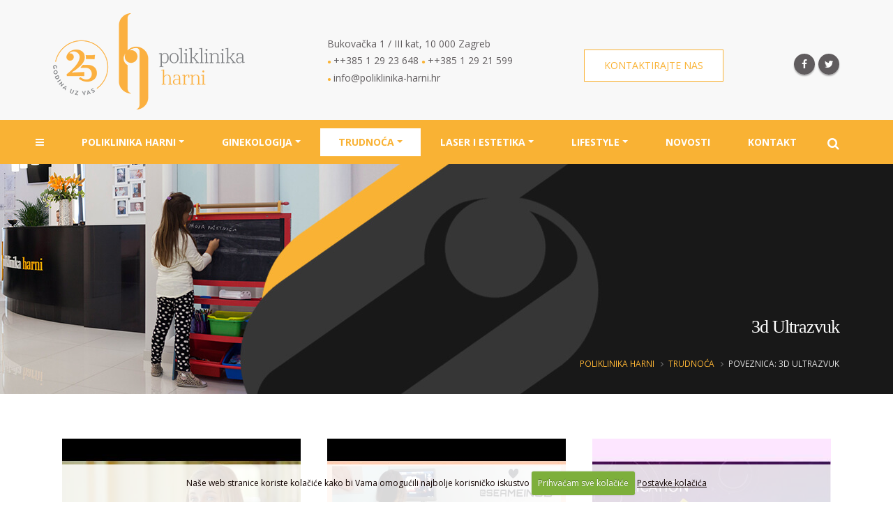

--- FILE ---
content_type: text/html; charset=UTF-8
request_url: https://poliklinika-harni.hr/trudnoca/ponuda/3d+ultrazvuk
body_size: 7427
content:






<!DOCTYPE html>
<html lang="hr">
	<head>

		<!-- Basic -->
		<meta charset="utf-8">
		<meta http-equiv="X-UA-Compatible" content="IE=edge">

		<title>

3d Ultrazvuk | Cijena | Pregled | Zagreb

 | Poliklinika Harni</title>
		
		<!-- Google Tag Manager -->
		<script type="text/javascript">(function (w, d, s, l, i) {
		w[l] = w[l] || []; w[l].push({
		'gtm.start':
		new Date().getTime(), event: 'gtm.js'
		}); var f = d.getElementsByTagName(s)[0],
		j = d.createElement(s), dl = l != 'dataLayer' ? '&l=' + l : ''; j.async = true; j.src =
		'//www.googletagmanager.com/gtm.js?id=' + i + dl; f.parentNode.insertBefore(j, f);
		})(window, document, 'script', 'dataLayer', 'GTM-M6J2FP');</script>
		<!-- End Google Tag Manager -->				

		<!-- OG -->
		<link rel="canonical" href="https://poliklinika-harni.hr/trudnoca/ponuda/3d ultrazvuk" />
		<meta name="description" content='3d Ultrazvuk - Poliklinika Harni' />	
		<meta property="og:locale" content="hr_HR" />	
		<meta property="og:title" content="3d Ultrazvuk - Poliklinika Harni" />
		<meta property="og:type" content="article" />
		<meta property="og:url" content="https://poliklinika-harni.hr/trudnoca/ponuda/3d ultrazvuk" />
		<meta property="og:image" content="https://poliklinika-harni.hr/images/img/og-slika-01.jpg" />
		<meta property="og:image:width" content="1260" />
		<meta property="og:image:height" content="630" />
		<meta property="og:site_name" content="Poliklinika Harni" />
		<meta property="og:description" content='3d Ultrazvuk - Poliklinika Harni' />
		<!-- END OG -->

<!-- Mobile Metas -->
<meta name="viewport" content="width=device-width, minimum-scale=1.0, maximum-scale=1.0, user-scalable=no">

<!-- Web Fonts  -->
<link href='https://fonts.googleapis.com/css?family=Open+Sans:400,400italic,300,300italic,600,700,800&subset=latin,latin-ext' rel='stylesheet' type='text/css'>
<link href='https://fonts.googleapis.com/css?family=Shadows+Into+Light+Two&subset=latin,latin-ext' rel='stylesheet' type='text/css'>

<link rel="stylesheet" href="https://poliklinika-harni.hr/mincache/1a1a70751b043377e17950782dc6c085495be2d2.1491905622.css">
<link rel="stylesheet" href="https://poliklinika-harni.hr/mincache/e629226fecc48a4e39457da669408fd79c4e13c5.1728014649.css">

<script src="https://poliklinika-harni.hr/vendor/jquery/jquery.js"></script>
<script src="https://poliklinika-harni.hr/vendor/modernizr/modernizr.min.js"></script>

	</head>
	<body>
		<script>
  // Define dataLayer and the gtag function.
  window.dataLayer = window.dataLayer || [];
  function gtag(){dataLayer.push(arguments);}

  // Set default consent to 'denied' as a placeholder
  // Determine actual values based on your own requirements
  gtag('consent', 'default', {
    'ad_storage': 'denied', 
    'ad_user_data': 'denied',
    'ad_personalization': 'denied',
    'analytics_storage': 'denied',
    'functionality_storage': 'denied',
    'personalization_storage': 'denied',
    'security_storage': 'denied'
  });
</script>

<noscript><iframe src="//www.googletagmanager.com/ns.html?id=GTM-M6J2FP"
height="0" width="0" style="display:none;visibility:hidden"></iframe></noscript>

<div id="fb-root"></div>
<script async defer crossorigin="anonymous" src="https://connect.facebook.net/en_US/sdk.js#xfbml=1&version=v3.3&appId=1199526760092826&autoLogAppEvents=1"></script>
		<div class="body">
				

<header id="header" class="header-no-border-bottom has-nav-bar" data-plugin-options="{'stickyEnabled': true, 'stickyEnableOnBoxed': true, 'stickyEnableOnMobile': false, 'stickyStartAt': 171, 'stickySetTop': '-171px', 'stickyChangeLogo': false}">	<div class="header-body">
	<div class="header-body">
		<div class="header-container container-fluid-full">
		
			<div class="row vrhzamob hidden-md hidden-lg">
				<div class="col-xs-12 col-sm-12">
					<p>
						<i class="fa fa-phone"></i> <a href="tel:+38512923648"> +385 1 29 23 648</a>
						<i class="fa fa-phone"></i> <a href="tel:+3851292159">+385 1 29 21 599</a>
						<i class="fa fa-envelope"></i> <a href="mailto: info@poliklinika-harni.hr"> info@poliklinika-harni.hr</a>
					</p>
				</div>
			</div><!--row vrhzamob-->
			
			<div class="header-row">
				<div class="header-column">
					<div class="header-logo">
						<a href="https://poliklinika-harni.hr/">
							<img alt="Poliklinika Harni, Zagreb" class="logo-vrh img-responsive" src="https://poliklinika-harni.hr/images/img/harni_25_logo_275.png" />
						</a>
					</div>
				</div><!--header-column-->
				
				<div class="header-column hidden-sm hidden-xs">					
					<div class="col-md-7 text-left p-none">
						<div class="vrh-text">
							<p>Bukovačka 1 / III kat, 10 000 Zagreb<br/>
								<span>&#9679; </span>++385 1 29 23 648 <span>&#9679; </span>++385 1 29 21 599<br/>
								<span>&#9679; </span>info@poliklinika-harni.hr
							</p>									
						</div>
					</div><!--col-md-6-->
					<div class="col-md-5 text-left p-none">
						<a href="https://poliklinika-harni.hr/kontakt-informacije/" title="Poliklinika Harni kontakt, Zagreb" class="btn btn-default btn-vrh mt-lg">Kontaktirajte nas</a>
					</div>					
				</div><!--header-column-->

				<div class="header-column hidden-sm hidden-xs">
					<ul class="header-social-icons social-icons">
						<li class="social-icons-facebook"><a href="https://web.facebook.com/Poliklinika.Harni/" target="_blank" title="Poliklinika Harni Facebook"><i class="fa fa-facebook"></i></a></li>
						<li class="social-icons-twitter"><a href="https://twitter.com/" target="_blank" title="Poliklinika Harni Twitter"><i class="fa fa-twitter"></i></a></li>
					</ul>
				</div><!--header-column-->
			</div><!--header-row-->
		</div><!--header-container container-->			

		<div class="header-container header-nav header-nav-bar header-nav-bar-primary">
			<div class="container-fluid">
				<button class="btn header-btn-collapse-nav" data-toggle="collapse" data-target=".header-nav-main">
					<i class="fa fa-bars"></i>
				</button>
				<div class="header-nav-main header-nav-main-light header-nav-main-effect-1 header-nav-main-sub-effect-1 collapse">
					<nav>
						<ul class="nav nav-pills" id="mainNav">
							<li class="">
								<a title="Poliklinika Harni" href="https://poliklinika-harni.hr/"><i class="fa fa-bars font-home"></i></a>
							</li>							
							<li class="dropdown ">
								<a class="dropdown-toggle" title="Poliklinika Harni - O nama" href="https://poliklinika-harni.hr/o-nama/">Poliklinika Harni</a>
								<ul class="dropdown-menu">
									<li>
										<a title="Poliklinika Harni - O nama" href="https://poliklinika-harni.hr/o-nama/">O nama</a>
										<a title="Poliklinika Harni - Stručni tim" href="https://poliklinika-harni.hr/strucni-tim/">Naš tim</a>
										<a title="Poliklinika Harni - Vanjski suradnici" href="https://poliklinika-harni.hr/vanjski-suradnici/">Vanjski suradnici</a>
										<a title="Poliklinika Harni - Oglasi" href="https://poliklinika-harni.hr/oglasi/">Oglasi</a>
										<a title="Poliklinika Harni - Cjenik usluga" href="https://poliklinika-harni.hr/cjenik/">Cjenik</a>
									</li>
								</ul>
							</li>	

                            <li class="dropdown ">
                                <a class="dropdown-toggle" title="Poliklinika Harni - Ginekologija" href="https://poliklinika-harni.hr/ginekologija/">Ginekologija</a>
                                <ul class="dropdown-menu">
                                    
                                        
                                        
                                        <li>
                                            <a href="https://poliklinika-harni.hr/ginekologija/zagreb/ginekoloska-dijagnostika" title="Ginekološka dijagnostika">Ginekološka dijagnostika</a>
                                        </li>
                                        
                                        
                                        
                                        <li>
                                            <a href="https://poliklinika-harni.hr/ginekologija/zagreb/menstrualni-ciklus" title="Menstrualni ciklus">Menstrualni ciklus</a>
                                        </li>
                                        
                                        
                                        
                                        <li>
                                            <a href="https://poliklinika-harni.hr/ginekologija/zagreb/kontracepcija" title="Kontracepcija">Kontracepcija</a>
                                        </li>
                                        
                                        
                                        
                                        <li>
                                            <a href="https://poliklinika-harni.hr/ginekologija/zagreb/spolno-prenosive-bolesti" title="Spolno prenosive bolesti">Spolno prenosive bolesti</a>
                                        </li>
                                        
                                        
                                        
                                        <li>
                                            <a href="https://poliklinika-harni.hr/ginekologija/zagreb/ciste-miomi-i-endometrioza" title="Ciste, miomi i endometrioza">Ciste, miomi i endometrioza</a>
                                        </li>
                                        
                                        
                                        
                                        <li>
                                            <a href="https://poliklinika-harni.hr/ginekologija/zagreb/neplodnost" title="Neplodnost">Neplodnost</a>
                                        </li>
                                        
                                        
                                        
                                        <li>
                                            <a href="https://poliklinika-harni.hr/ginekologija/zagreb/menopauza" title="Menopauza">Menopauza</a>
                                        </li>
                                        
                                        
                                        
                                        <li>
                                            <a href="https://poliklinika-harni.hr/ginekologija/zagreb/ginekoloske-zlocudne-bolesti" title="Ginekološke zloćudne bolesti">Ginekološke zloćudne bolesti</a>
                                        </li>
                                        
                                </ul>
                            </li>								
							
                            <li class="dropdown  active">
                                <a class="dropdown-toggle" title="Poliklinika Harni - Trudnoća" href="https://poliklinika-harni.hr/trudnoca/">Trudnoća</a>
                                <ul class="dropdown-menu">
                                    
                                        
                                        
                                        <li>
                                            <a href="https://poliklinika-harni.hr/trudnoca/zagreb/preporucene-pretrage" title="Preporučene pretrage">Preporučene pretrage</a>
                                        </li>
                                        
                                        
                                        
                                        <li>
                                            <a href="https://poliklinika-harni.hr/trudnoca/zagreb/kalendar-trudnoce-po-tjednima" title="Kalendar trudnoće po tjednima">Kalendar trudnoće po tjednima</a>
                                        </li>
                                        
                                        
                                        
                                        <li>
                                            <a href="https://poliklinika-harni.hr/trudnoca/zagreb/smanjenje-rizika-u-trudnoci" title="Smanjenje rizika u trudnoći">Smanjenje rizika u trudnoći</a>
                                        </li>
                                        
                                        
                                        
                                        <li>
                                            <a href="https://poliklinika-harni.hr/trudnoca/zagreb/prehrana-u-trudnoci" title="Prehrana u trudnoći">Prehrana u trudnoći</a>
                                        </li>
                                        
                                        
                                        
                                        <li>
                                            <a href="https://poliklinika-harni.hr/trudnoca/zagreb/tjelovjezba-u-trudnoci" title="Tjelovježba u trudnoći">Tjelovježba u trudnoći</a>
                                        </li>
                                        
                                        
                                        
                                        <li>
                                            <a href="https://poliklinika-harni.hr/trudnoca/zagreb/komplikacije-u-trudnoci" title="Komplikacije u trudnoći">Komplikacije u trudnoći</a>
                                        </li>
                                        
                                        
                                        
                                        <li>
                                            <a href="https://poliklinika-harni.hr/trudnoca/zagreb/infekcije-u-trudnoci" title="Infekcije u trudnoći">Infekcije u trudnoći</a>
                                        </li>
                                        
                                        
                                        
                                        <li>
                                            <a href="https://poliklinika-harni.hr/trudnoca/zagreb/kronicne-bolesti-i-trudnoca" title="Kronične bolesti i trudnoća">Kronične bolesti i trudnoća</a>
                                        </li>
                                        
                                </ul>
                            </li>	

                            <li class="dropdown ">
                                <a class="dropdown-toggle" title="Poliklinika Harni - Laser i estetika" href="https://poliklinika-harni.hr/estetska-ginekologija/">Laser i estetika</a>
                                <ul class="dropdown-menu">
                                    
                                        
                                        
                                        <li>
                                            <a href="https://poliklinika-harni.hr/estetska-ginekologija/zagreb/laser-u-ginekologiji" title="Laser u ginekologiji">Laser u ginekologiji</a>
                                        </li>
                                        
                                        
                                        
                                        <li>
                                            <a href="https://poliklinika-harni.hr/estetska-ginekologija/zagreb/laserska-rejuvenacija" title="Laserska rejuvenacija ">Laserska rejuvenacija </a>
                                        </li>
                                        
                                        
                                        
                                        <li>
                                            <a href="https://poliklinika-harni.hr/estetska-ginekologija/zagreb/urinarna-inkontinencija" title="Urinarna inkontinencija">Urinarna inkontinencija</a>
                                        </li>
                                        
                                        
                                        
                                        <li>
                                            <a href="https://poliklinika-harni.hr/estetska-ginekologija/zagreb/menopauza-atrofija-i-gsm" title="Menopauza - atrofija i GSM">Menopauza - atrofija i GSM</a>
                                        </li>
                                        
                                        
                                        
                                        <li>
                                            <a href="https://poliklinika-harni.hr/estetska-ginekologija/zagreb/lasersko-lijecenje-lihena-sklerozusa" title="Kronična bol vulve">Kronična bol vulve</a>
                                        </li>
                                        
                                        
                                        
                                        <li>
                                            <a href="https://poliklinika-harni.hr/estetska-ginekologija/zagreb/robotika-i-prekancerpze" title="Robotika i prekanceroze">Robotika i prekanceroze</a>
                                        </li>
                                        
                                        
                                        
                                        <li>
                                            <a href="https://poliklinika-harni.hr/estetska-ginekologija/zagreb/laserska-labioplastika" title="Labioplastika ">Labioplastika </a>
                                        </li>
                                        
                                        
                                        
                                        <li>
                                            <a href="https://poliklinika-harni.hr/estetska-ginekologija/zagreb/perineoplastika-i-vaginoplastika" title="Perineoplastika i vaginoplastika ">Perineoplastika i vaginoplastika </a>
                                        </li>
                                        
                                        
                                        
                                        <li>
                                            <a href="https://poliklinika-harni.hr/estetska-ginekologija/zagreb/botulinski-toksin-u-lijecenju-vulvodinije" title="Botulinski toksin u liječenju ginekološke boli">Botulinski toksin u liječenju ginekološke boli</a>
                                        </li>
                                        
                                        
                                        
                                        <li>
                                            <a href="https://poliklinika-harni.hr/estetska-ginekologija/zagreb/prp-u-ginekologiji" title="PRP u ginekologiji">PRP u ginekologiji</a>
                                        </li>
                                        
                                </ul>
                            </li>	

                            <li class="dropdown ">
                                <a class="dropdown-toggle" title="Poliklinika Harni - Lifestyle" href="https://poliklinika-harni.hr/lifestyle/">Lifestyle</a>
                                <ul class="dropdown-menu">
                                    
                                        
                                        
                                        <li>
                                            <a href="https://poliklinika-harni.hr/lifestyle/zagreb/prehrana-i-ginekoloska-oboljenja" title="Prehrana i ginekološka oboljenja">Prehrana i ginekološka oboljenja</a>
                                        </li>
                                        
                                        
                                        
                                        <li>
                                            <a href="https://poliklinika-harni.hr/lifestyle/zagreb/tjelovjezba-i-zdravlje-zene" title="Tjelovježba i zdravlje žene">Tjelovježba i zdravlje žene</a>
                                        </li>
                                        
                                        
                                        
                                        <li>
                                            <a href="https://poliklinika-harni.hr/lifestyle/zagreb/stres-napetost-i-zdravlje" title="Stres, napetost i zdravlje">Stres, napetost i zdravlje</a>
                                        </li>
                                        
                                        
                                        
                                        <li>
                                            <a href="https://poliklinika-harni.hr/lifestyle/zagreb/otrovni-roditelji" title="Otrovni roditelji">Otrovni roditelji</a>
                                        </li>
                                        
                                        
                                        
                                        <li>
                                            <a href="https://poliklinika-harni.hr/lifestyle/zagreb/integralna-ginekologija" title="Integralna ginekologija">Integralna ginekologija</a>
                                        </li>
                                        
                                </ul>
                            </li>				

							<li class="">
								<a title="Poliklinika Harni - Novosti" href="https://poliklinika-harni.hr/novosti/">Novosti</a>
							</li>		
							<li class="">
								<a href="https://poliklinika-harni.hr/kontakt-informacije/" title="Poliklinika Harni Kontakt informacije">Kontakt</a>
							</li>

							<li class="hidden-sm hidden-xs">
								<div class="nav-search-icon">
									<button class="header-search-toggle"><i class="fa fa-search"></i></button>
									<div class="header-search-form">
									<form class="search-form" method="post" action="https://poliklinika-harni.hr/"  >
<div class='hiddenFields'>
<input type="hidden" name="params" value="eyJyZXN1bHRfcGFnZSI6InJlenVsdGF0aS1wcmV0cmFnZSJ9" />
<input type="hidden" name="ACT" value="38" />
<input type="hidden" name="site_id" value="1" />
<input type="hidden" name="csrf_token" value="299bc0aabf165e9772e5ece76f794838d403a773" />
</div>


										<input type="text" name="keywords" id="keywords" placeholder="Upiši pojam">
										<button><i class="fa fa-search"></i></button>
									</form>
									</div>													
								</div>													
							</li>

							<li class="visible-sm visible-xs fullsmxs ">
								<form class="search-form" method="post" action="https://poliklinika-harni.hr/"  >
<div class='hiddenFields'>
<input type="hidden" name="params" value="eyJyZXN1bHRfcGFnZSI6InJlenVsdGF0aS1wcmV0cmFnZSJ9" />
<input type="hidden" name="ACT" value="38" />
<input type="hidden" name="site_id" value="1" />
<input type="hidden" name="csrf_token" value="299bc0aabf165e9772e5ece76f794838d403a773" />
</div>


								<div class="input-group ">
									<input type="text" class="form-control" name="keywords" id="keywords" placeholder="Traži..." required>
									<span class="input-group-btn">
										<button class="btn btn-primary" type="submit"><i class="fa fa-search"></i></button>
									</span>
								</div>
								</form>
							</li>							
						</ul>
					</nav>			
				</div>
			</div><!-- container -->
		</div><!--header-container header-nav header-nav-bar header-nav-bar-primary-->
	</div><!--header-body-->
</header>			<div role="main" class="main">
								<section class="page-header" style="background: url('https://poliklinika-harni.hr/images/uploads/trudnoca-pregled-zagreb.jpg') no-repeat center center; background-size: cover;-webkit-background-size: cover;-moz-background-size: cover;-o-background-size: cover; ">
				<div class="info-traka">
					<div class="container-fluid-full">
						<div class="row">
							<div class="col-md-12">								
								<h1>

3d Ultrazvuk

</h1>
							</div>
						</div>
						<div class="row">
							<div class="col-md-12">
								<ul class="breadcrumb">
	<li><a href="https://poliklinika-harni.hr/" title="Poliklinika Harni">Poliklinika Harni</a></li>

	
	
	
	
	<li><a href="https://poliklinika-harni.hr/trudnoca/" title="Trudnoća">Trudnoća</a></li>
	<li>poveznica: 3d Ultrazvuk</li>
	
	
	
</ul>
							</div>
						</div>
					</div>
				</div>
				</section>				
				<div class="container">
					<div class="row">
						<div class="col-md-12">			
						
							<div class="col-md-4 col-sm-8 col-md-offset-0 col-sm-offset-2 custom-sm-margin-bottom-1 custom-md-margin-bottom-1">
								<article class="custom-post-blog">
									<span class="thumb-info custom-thumb-info-2">
										<span class="thumb-info-wrapper">
											<a href="https://poliklinika-harni.hr/trudnoca/pregled/ultrazvuk-u-trudnoci">
											
												
												
													
													<img class="img-responsive" src="https://i.ytimg.com/vi/XzDb30fH7MI/hqdefault.jpg" alt="Poliklinika Harni - Ultrazvuk u trudnoći – značaj prenatalne dijagnostike" />
													
											</a>
										</span>
										<span class="thumb-info-caption custom-box-shadow match-height">
											<span class="thumb-info-caption-text">
												<h2 class="naslov-novosti-index mb-lg">
													<a href="https://poliklinika-harni.hr/trudnoca/pregled/ultrazvuk-u-trudnoci" class="text-decoration-none custom-secondary-font">
														Ultrazvuk u trudnoći – značaj prenatalne dijagnostike
													</a>
												</h2>	
												<span class="datumni">Objavljeno: 24.02.2025 </span>		
														
												
																						
													
Osnovne informacije o ultrazvučnom pregledu

Najpoznatija i najstarija metoda koja se koristi u okviru prenatalne dijagnostike je ultrazvučni...
											</span>											
										</span><!-- thumb-info-caption  -->
										<a href="https://poliklinika-harni.hr/trudnoca/pregled/ultrazvuk-u-trudnoci" class="btn-novosti-index">Saznaj više</a>
									</span><!-- thumb-info -->
								</article>
							</div><!-- col-md-4 col-sm-8 -->
							



						
							<div class="col-md-4 col-sm-8 col-md-offset-0 col-sm-offset-2 custom-sm-margin-bottom-1 custom-md-margin-bottom-1">
								<article class="custom-post-blog">
									<span class="thumb-info custom-thumb-info-2">
										<span class="thumb-info-wrapper">
											<a href="https://poliklinika-harni.hr/trudnoca/pregled/5d-ultrazvuk">
											
												
												
													
													<img class="img-responsive" src="https://i.ytimg.com/vi/33O9md0mXOo/hqdefault.jpg" alt="Poliklinika Harni - 5D ultrazvuk" />
													
											</a>
										</span>
										<span class="thumb-info-caption custom-box-shadow match-height">
											<span class="thumb-info-caption-text">
												<h2 class="naslov-novosti-index mb-lg">
													<a href="https://poliklinika-harni.hr/trudnoca/pregled/5d-ultrazvuk" class="text-decoration-none custom-secondary-font">
														5D ultrazvuk
													</a>
												</h2>	
												<span class="datumni">Objavljeno: 30.04.2019 </span>		
														
												
																						
													Nakon 2D i 3D ultrazvučnog prikaza, ultrazvučna tehnologija dobila je mogućnost promatranja slika u pokretu tijekom vremena pa je vrijeme...
											</span>											
										</span><!-- thumb-info-caption  -->
										<a href="https://poliklinika-harni.hr/trudnoca/pregled/5d-ultrazvuk" class="btn-novosti-index">Saznaj više</a>
									</span><!-- thumb-info -->
								</article>
							</div><!-- col-md-4 col-sm-8 -->
							



						
							<div class="col-md-4 col-sm-8 col-md-offset-0 col-sm-offset-2 custom-sm-margin-bottom-1 custom-md-margin-bottom-1">
								<article class="custom-post-blog">
									<span class="thumb-info custom-thumb-info-2">
										<span class="thumb-info-wrapper">
											<a href="https://poliklinika-harni.hr/trudnoca/pregled/kromosomske-anomalije">
											
												
												
													
													<img class="img-responsive" src="https://i.ytimg.com/vi/KlYxC8CLfo0/hqdefault.jpg" alt="Poliklinika Harni - Kromosomske anomalije" />
													
											</a>
										</span>
										<span class="thumb-info-caption custom-box-shadow match-height">
											<span class="thumb-info-caption-text">
												<h2 class="naslov-novosti-index mb-lg">
													<a href="https://poliklinika-harni.hr/trudnoca/pregled/kromosomske-anomalije" class="text-decoration-none custom-secondary-font">
														Kromosomske anomalije
													</a>
												</h2>	
												<span class="datumni">Objavljeno: 30.04.2019 </span>		
														
												
																						
													Urođene anomalije javljaju se kod 3-5% novorođenčadi, a nastaju kao posljedica kromosomskih abnormalnosti, komplikacija tijekom trudnoće ili iz...
											</span>											
										</span><!-- thumb-info-caption  -->
										<a href="https://poliklinika-harni.hr/trudnoca/pregled/kromosomske-anomalije" class="btn-novosti-index">Saznaj više</a>
									</span><!-- thumb-info -->
								</article>
							</div><!-- col-md-4 col-sm-8 -->
							



						
						</div><!-- col-md--12-->					
					</div><!-- row -->	
					<div class="row">
						<div class="col-md-12">
							<div class="donjib"><ul class="breadcrumb">
	<li><a href="https://poliklinika-harni.hr/" title="Poliklinika Harni">Poliklinika Harni</a></li>

	
	
	
	
	<li><a href="https://poliklinika-harni.hr/trudnoca/" title="Trudnoća">Trudnoća</a></li>
	<li>poveznica: 3d Ultrazvuk</li>
	
	
	
</ul></div>
						</div>
					</div>
				</div><!-- container -->
			</div><!-- main --> 
			<div class="newsletter-bg">
	<div class="container-fluid">
		<div class="row">
			<div class="col-md-6 col-sm-6 col-xs-12">
				<div class="newsletter-tekst">
					<p>
					<span>PRIMAJTE NOVOSTI U VAŠ MAILBOX</span><br/>
					Upišite se za newsetter i saznajte što je novo u našoj klinici
					</p>
				</div><!-- newsletter-tekst -->
			</div>
				
			<div class="col-md-6 col-sm-6 col-xs-12">				
				<!-- Begin MailChimp Signup Form -->
				<div id="mc_embed_signup">
					<form action="https://email.poliklinika-harni.hr/x/plugin/?pName=subscribe&amp;MIDRID=S7Y1BAAA38&amp;pLang=hr&amp;Z=132304107" method="post">
						<input type="hidden" name="DMDtask" value="subscribe">
						<div id="mc_embed_signup_scroll">
							<input type="text" value="" name="email" class="email" placeholder="Upišite vaš email" required>
							<input type="hidden" name="subscribe_source" value="website">
					<div id="mc_input_grp_btn"><input type="submit" value="POŠALJITE"  class="button btn-news"></div>
						</div>
						
	  <div style="visibility:hidden;font-size:0">
    Please <em>don't</em> insert text in the box below!
    <input type="text" name="submitCheck" value="" style="width: 1px; height: 1px; font-size: 0">
  </div>						
								
					</form>
				</div>
				<!--End mc_embed_signup-->					
			</div>				
		</div>
	</div><!--container-fluid-->	
</div>
<footer class="short" id="footer">	
	<div class="container-fluid">
		<div class="row">
			<div class="col-md-6 col-sm-5 hidden-moj1 p-none">
				<div class="pozadinafooter"></div>				
			</div>	

			<div class="col-md-6 col-sm-7 col-xs-12">	
			<div class="uvucifs">
				<div class="clear10"></div>	
				<h4><a href="" title="Poliklinika Harni kontakt informacije">Kontakt informacije</a>
					<ul class="list-inline ikonice-footer">
						<li><a href="https://web.facebook.com/Poliklinika.Harni/" target="_blank" title="Poliklinika Harni Facebook"><i class="fa fa-facebook"></i></a></li>
						<li><a href="https://twitter.com/" target="_blank" title="Poliklinika Harni Twitter"><i class="fa fa-twitter"></i></a></li>
					</ul>				
				</h4>
				<hr/>
        		<div class="row">
        			<div class="col-md-6 col-sm-6">  						    
						<strong>Adresa:</strong>	<br>
						Bukovačka 1 / III kat 10 000 Zagreb<br>
						<strong>Tel:</strong> <a href="tel:+38512923648">+385 1 29 23 648</a><br>
						<strong>Tel:</strong> <a href="tel:+38512921599">+385 1 29 21 599</a><br>
						<strong>Fax:</strong> +385 1 29 21 603<br>
						<strong>Email:</strong> <a class="mail" href="mailto:info@poliklinika-harni.hr">info@poliklinika-harni.hr</a>						
        			</div>
        			<div class="col-md-6 col-sm-6">  						
						<strong>Radno vrijeme:</strong>	<br>
						ponedjeljak - petak: 7:00 - 21:00 h <br>
						rad s pacijentima: 7.30 - 20:30 h<br><br>							
						subota: 7:30 - 12:30 h <br>
						rad s pacijentima: 8:00 - 12:00 h						
        			</div> 
        		</div><!--row-->
						
				
				<hr/>
				<p class="potpis">Poliklinika Harni &nbsp; ©  2025. Sva prava pridržana. <span class="pull-right"> Izradio: <a href="https://www.vitmedia.hr" title="Izrada CMS web stranica, VIT">VIT</a><div class="clear"></div></span></p>
			</div> 	
			</div>
		</div>	
	</div>
</footer>
		</div><!-- body -->

<script src="https://poliklinika-harni.hr/mincache/1e7ab731ff8160e20652cd1308022b2e07d0e9de.1552500210.js"></script>

<script>
	$(document).ready(function(){			   
		$(".bigtar").click(function(){
    		window.location=$(this).find("a").attr("href");
    		return false;
		});
	});
</script>


<script>
$(document).ready(function() {
  $('.fancybox').fancybox({
	autoSize : true,
	width 	: 'auto',
	height	: 'auto',
    helpers	: {
      title	: {
            type : 'outside'
        },
      overlay : {
        css : {
          'background' : 'rgba(0, 0, 0, 0.8)'
        }
      }
    }
  });
});
</script>


<script>
$(document).ready(function() {
  $('.fancyboxiframe').fancybox({
	autoSize : false,
	width 	: 800,
	height	: 'auto',
    helpers	: {
      title	: {
            type : 'outside'
        },
      overlay : {
        css : {
          'background' : 'rgba(0, 0, 0, 0.8)'
        }
      }
    }
  });
});
</script>


<script>
$(document).ready(function() {
  $('.f-iframe-p-reload').fancybox({
	autoSize : false,
	width 	: 800,
	height	: 'auto',
    helpers	: {
      title	: {
            type : 'outside'
        },
      overlay : {
        css : {
          'background' : 'rgba(0, 0, 0, 0.8)'
        }
      }
    },
    afterClose: function () {parent.location.reload(true);}
  });
});
</script>


<script>
$(document).ready(function() {
  $('.f-iframe-checkout').fancybox({
	autoSize : false,
	width 	: 800,
	height	: 'auto',
    helpers	: {
      title	: {
            type : 'outside'
        },
      overlay : {
        css : {
          'background' : 'rgba(0, 0, 0, 0.8)'
        }
      }
    },
    afterClose: function () {parent.location.reload(true);}
  });
});
</script>


<script>
$(document).ready(function() {
  $('.f-ajax-p-brzi').fancybox({
	autoSize : false,
	width 	: 800,
	height	: 'auto',
    helpers	: {
      title	: {
            type : 'outside'
        },
      overlay : {
        css : {
          'background' : 'rgba(0, 0, 0, 0.8)'
        }
      }
    },
afterShow: function(){brziPregled();}
  });
});
</script>


<script>
$(document).ready(function() {
  $('.f-ajax-p-upit').fancybox({
	autoSize : false,
	width 	: 800,
	height	: 'auto',
    helpers	: {
      title	: {
            type : 'outside'
        },
      overlay : {
        css : {
          'background' : 'rgba(0, 0, 0, 0.8)'
        }
      }
    }
  });
});
</script>

<script>
$("form").submit(function(e) {

    var ref = $(this).find("[required]");

    $(ref).each(function(){
        if ( $(this).val() == '' )
        {
            alert("Popunite obavezna polja.");

            $(this).focus();

            e.preventDefault();
            return false;
        }
    });  return true;
});
</script>

<script>
	$(document).ready(function(){		

        var $headerSearchToggle = $('.header-search-toggle');
        var $headerSearchForm = $('.header-search-form');
            
        $headerSearchToggle.on('click', function() {
            var $this = $(this);
            if(!$this.hasClass('open-search')) {
                $this.addClass('open-search').find('i').removeClass('fa-search').addClass('fa-times');
                $headerSearchForm.slideDown();
            } else {
                $this.removeClass('open-search').find('i').removeClass('fa-times').addClass('fa-search');
                $headerSearchForm.slideUp();
            }
        });


	});
</script>



    <script>
        $(document).ready(function () {
            $.cookieCuttr({
                cookieAnalyticsMessage: "Naše web stranice koriste kolačiće kako bi Vama omogućili najbolje korisničko iskustvo",
                cookieWhatAreTheyLink: "https://poliklinika-harni.hr/uvjeti/poslovanje/kolacici-cookies",
                cookieWhatAreLinkText:"Postavke kolačića",
                cookieAcceptButtonText:"Prihvaćam sve kolačiće"
            });
        });
    </script>


<script>
if (jQuery.cookie('cc_cookie_accept') == "cc_cookie_accept") {


  window.gtag = window.gtag || function() {dataLayer.push(arguments);}
  gtag('consent', 'update', {
    'ad_storage': 'granted', 
    'ad_user_data': 'granted',
    'ad_personalization': 'granted',
    'analytics_storage': 'granted',
    'functionality_storage': 'granted',
    'personalization_storage': 'granted',
    'security_storage': 'granted'
  });


    
    //****** Google Analytics ******

var _gaq = [['_setAccount', 'UA-7314747-27'], ['_trackPageview']];
    _gaq.push (['_gat._anonymizeIp']);
(function(d, t) {
var g = d.createElement(t),
s = d.getElementsByTagName(t)[0];
g.async = true;
g.src = '//www.google-analytics.com/ga.js';
s.parentNode.insertBefore(g, s);
})(document, 'script');



} else {


    //****** Clear Cookies ******
    $.cookie('__atuvc', '', { expires: -1, path: '/' });
    $.cookie('__atuvs', '', { expires: -1, path: '/' });
    $.cookie('__utma', '', { domain: '.poliklinika-harni.hr', expires: -1, path: '/' });
    $.cookie('__utmb', '', { domain: '.poliklinika-harni.hr', expires: -1, path: '/' });
    $.cookie('__utmc', '', { domain: '.poliklinika-harni.hr', expires: -1, path: '/' });
    $.cookie('__utmt', '', { domain: '.poliklinika-harni.hr', expires: -1, path: '/' });
    $.cookie('__utmz', '', { domain: '.poliklinika-harni.hr', expires: -1, path: '/' });
    $.cookie('_ga', '', { domain: '.poliklinika-harni.hr', expires: -1, path: '/' });
    $.cookie('_gid', '', { domain: '.poliklinika-harni.hr', expires: -1, path: '/' });
	
	
  window.gtag = window.gtag || function() {dataLayer.push(arguments);}
  gtag('consent', 'update', {
    'ad_storage': 'denied', 
    'ad_user_data': 'denied',
    'ad_personalization': 'denied',
    'analytics_storage': 'denied',
    'functionality_storage': 'denied',
    'personalization_storage': 'denied',
    'security_storage': 'denied'
  });	
	
	
	
}
</script>

	</body>
</html>
